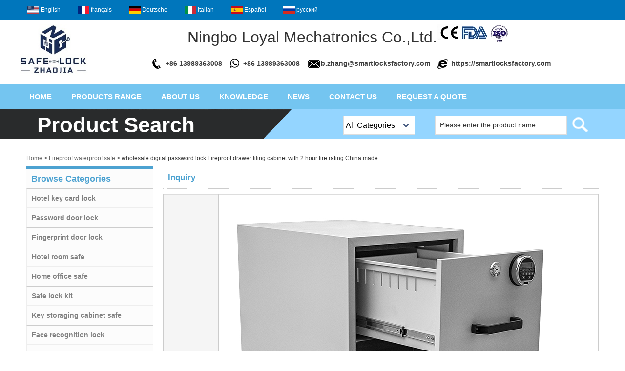

--- FILE ---
content_type: text/html; charset=utf-8
request_url: https://www.smartlocksfactory.com/inquiry/wholesale-digital-password-lock-Fireproof-drawer-filing-cabinet-with-2-hour-fire-rating-China-made.html
body_size: 9665
content:
<!DOCTYPE html>
<html lang="en">

<head>
    <meta charset="utf-8">
    <!-- SEO BEGIN -->
    <title>digital lock Fireproof drawer filing cabinet with 2 hour fire rating - inquiry</title>
    <meta name="keywords" content="fireproof filing drawer,fireproof safe,fireproof filing safe cabinet ,inquiry" />
    <meta name="description" content="wholesale digital password lock Fireproof drawer filing cabinet with 2 hour fire rating China made - inquiry" />
    <link rel="canonical" href="https://www.smartlocksfactory.com/inquiry/wholesale-digital-password-lock-Fireproof-drawer-filing-cabinet-with-2-hour-fire-rating-China-made.html">
    <link rel="alternate" hreflang="en" href="https://www.smartlocksfactory.com/inquiry/wholesale-digital-password-lock-Fireproof-drawer-filing-cabinet-with-2-hour-fire-rating-China-made.html">
    <link rel="alternate" hreflang="fr" href="https://www.smartlocksfactory.com/fr/inquiry/wholesale-digital-password-lock-Fireproof-drawer-filing-cabinet-with-2-hour-fire-rating-China-made.html">
    <link rel="alternate" hreflang="de" href="https://www.smartlocksfactory.com/de/inquiry/wholesale-digital-password-lock-Fireproof-drawer-filing-cabinet-with-2-hour-fire-rating-China-made.html">
    <link rel="alternate" hreflang="it" href="https://www.smartlocksfactory.com/it/inquiry/wholesale-digital-password-lock-Fireproof-drawer-filing-cabinet-with-2-hour-fire-rating-China-made.html">
    <link rel="alternate" hreflang="es" href="https://www.smartlocksfactory.com/es/inquiry/wholesale-digital-password-lock-Fireproof-drawer-filing-cabinet-with-2-hour-fire-rating-China-made.html">
    <link rel="alternate" hreflang="ru" href="https://www.smartlocksfactory.com/ru/inquiry/wholesale-digital-password-lock-Fireproof-drawer-filing-cabinet-with-2-hour-fire-rating-China-made.html">
    <meta property="og:type" content="website" />
    <meta property="og:title" content="digital lock Fireproof drawer filing cabinet with 2 hour fire rating - inquiry" />
    <meta property="og:site_name" content="fireproof filing drawer,fireproof safe,fireproof filing safe cabinet ,inquiry" />
    <meta property="og:description" content="wholesale digital password lock Fireproof drawer filing cabinet with 2 hour fire rating China made - inquiry" />
    <meta property="og:url" content="https://www.smartlocksfactory.com/inquiry/wholesale-digital-password-lock-Fireproof-drawer-filing-cabinet-with-2-hour-fire-rating-China-made.html" />
    <meta property="og:image" content="https://cdn.cloudbf.com/thumb/pad/500x500_xsize/files/139/img/2023/06/17/202306171431260101215.png.webp" />
    <link rel="shortcut icon" href="/favicon.ico">
    <meta name="author" content="yjzw.net">
    <!-- SEO END -->
    <!--[if IE]>
    <meta http-equiv="X-UA-Compatible" content="IE=edge">
    <![endif]-->
<!--    <meta name="viewport" content="width=device-width, initial-scale=1">-->
    <link rel="stylesheet" type="text/css" href="/themes/zzx/smartlocks/static/font/iconfont.css" />
    <link rel="stylesheet" type="text/css" href="/themes/zzx/smartlocks/static/fonts/iconfont.css" />
    <link rel="stylesheet" type="text/css" href="/themes/zzx/smartlocks/static/css/animate.min.css">
    <link rel="stylesheet" type="text/css" href="/themes/zzx/smartlocks/static/css/yunteam.css?v=1.1.4" />
    <link rel="stylesheet" type="text/css" href="/themes/zzx/smartlocks/static/css/style.css" />
    <link rel="stylesheet" type="text/css" href="/themes/zzx/smartlocks/static/css/xiugai.css?v=1.1.1" />
    <!--  -->
    <link rel="stylesheet" href="/themes/zzx/a_public/css/swiper-bundle.min.css" />
    <script src="/themes/zzx/a_public/js/jquery.min.js"></script>
    <script src="/themes/zzx/a_public/layer/layer.js"></script>
    <script src="/themes/zzx/a_public/js/MSClass.js"></script>
    <script src="/themes/zzx/a_public/js/swiper-bundle.min.js"></script>
    <script src="/themes/zzx/a_public/js/yunteam.js" ty pe="text/javascript" charset="utf-8"></script>

    <!--[if lt IE 9]>
    <script src="/themes/zzx/a_public/js/html5shiv.min.js"></script>
    <script src="/themes/zzx/a_public/js/respond.min.js"></script>
    <![endif]-->
    

    <link rel="stylesheet" href="/themes/zzx/a_public/css/editable_page.css"><meta name="google-site-verification" content="Qh627VAgiyRL0KbgN6X6Csj-tW-z18ODBO74Rk02-8s" />
<!-- Google tag (gtag.js) -->
<script async src="https://www.googletagmanager.com/gtag/js?id=G-QKBGF236G6"></script>
<script>
  window.dataLayer = window.dataLayer || [];
  function gtag(){dataLayer.push(arguments);}
  gtag('js', new Date());

  gtag('config', 'G-QKBGF236G6');
</script></head>

<body class="">
        <div id="header">
        <dl class="language">
            <dt>Select Language</dt>
            <div class="language_con">
                                <dd>
                    <a alt="English" href="https://www.smartlocksfactory.com/inquiry/wholesale-digital-password-lock-Fireproof-drawer-filing-cabinet-with-2-hour-fire-rating-China-made.html" class="en1">
                        <img src="/themes/zzx/a_public/flags/4x3/us.svg" width="24px" height="16px" />
                        <span>English</span>
                    </a>
                </dd>
                                <dd>
                    <a alt="français" href="https://www.smartlocksfactory.com/fr/inquiry/wholesale-digital-password-lock-Fireproof-drawer-filing-cabinet-with-2-hour-fire-rating-China-made.html" class="fr1">
                        <img src="/themes/zzx/a_public/flags/4x3/fr.svg" width="24px" height="16px" />
                        <span>français</span>
                    </a>
                </dd>
                                <dd>
                    <a alt="Deutsche" href="https://www.smartlocksfactory.com/de/inquiry/wholesale-digital-password-lock-Fireproof-drawer-filing-cabinet-with-2-hour-fire-rating-China-made.html" class="de1">
                        <img src="/themes/zzx/a_public/flags/4x3/de.svg" width="24px" height="16px" />
                        <span>Deutsche</span>
                    </a>
                </dd>
                                <dd>
                    <a alt="Italian" href="https://www.smartlocksfactory.com/it/inquiry/wholesale-digital-password-lock-Fireproof-drawer-filing-cabinet-with-2-hour-fire-rating-China-made.html" class="it1">
                        <img src="/themes/zzx/a_public/flags/4x3/it.svg" width="24px" height="16px" />
                        <span>Italian</span>
                    </a>
                </dd>
                                <dd>
                    <a alt="Español" href="https://www.smartlocksfactory.com/es/inquiry/wholesale-digital-password-lock-Fireproof-drawer-filing-cabinet-with-2-hour-fire-rating-China-made.html" class="es1">
                        <img src="/themes/zzx/a_public/flags/4x3/es.svg" width="24px" height="16px" />
                        <span>Español</span>
                    </a>
                </dd>
                                <dd>
                    <a alt="русский" href="https://www.smartlocksfactory.com/ru/inquiry/wholesale-digital-password-lock-Fireproof-drawer-filing-cabinet-with-2-hour-fire-rating-China-made.html" class="ru1">
                        <img src="/themes/zzx/a_public/flags/4x3/ru.svg" width="24px" height="16px" />
                        <span>русский</span>
                    </a>
                </dd>
                                <p class="tophead"></p>
            </div>
        </dl>
        <div class="head Aclear">
            <div class="logo">
                <a href="/" rel="home" title="Ningbo Loyal Mechatronics Co.,Ltd">
                    <img alt="Ningbo Loyal Mechatronics Co.,Ltd" height="110px" src="https://cdn.cloudbf.com/files/139/img/2023/05/22/202305221006020192705.jpg" title="Ningbo Loyal Mechatronics Co.,Ltd" alt="Ningbo Loyal Mechatronics Co.,Ltd">
                </a>
            </div>
            <div class="head_top">
                <div class="head_tip">
                    <div style="text-align: left; widows: 1;"><span style="font-size: 24pt; font-family: Arial;">&ensp;&ensp;&ensp;&ensp;&ensp;&ensp;&ensp;&ensp;&ensp;Ningbo Loyal Mechatronics Co.,Ltd.<img src="https://cdn.cloudbf.com/files/app/open/3/img/2023/05/22/20190812141557271_dsscST.jpg" style="border-width: 0px; border-style: solid;" /></span></div>

<div style="text-align: center; widows: 1;">&nbsp;</div>                </div>
                <ul>
                    <li class="top_phone">+86 13989363008</li>
                    <li class="top_tel">+86 13989363008</li>
                    <li class="top_email"><a href="mailto:b.zhang@smartlocksfactory.com" target="_blank">b.zhang@smartlocksfactory.com</a></li>
                    <li class="top_web"><a href="https://smartlocksfactory.com" target="_blank">https://smartlocksfactory.com</a></li>
                </ul>
            </div>
        </div>
        <div id="nav" class="Aclear">
            <div class="nav_cent">
                <ul>
                                        <li class=""><a href="/index.html">Home</a></li>
                                                            <li class=" unfold">
                        <a href="/products.htm">Products Range</a>
                                                <div class="submenu ">
                                                        <div class="menu_children ">
                                <a href="/products/Hotel-key-card-lock.htm">Hotel key card lock</a>
                                                            </div>
                                                        <div class="menu_children ">
                                <a href="/products/Password-lock.htm">Password door lock</a>
                                                            </div>
                                                        <div class="menu_children ">
                                <a href="/products/Fingerprint-door-lock.htm">Fingerprint door lock</a>
                                                            </div>
                                                        <div class="menu_children ">
                                <a href="/products/Hotel-safe.htm">Hotel room safe</a>
                                                            </div>
                                                        <div class="menu_children ">
                                <a href="/products/Home-office-safe.htm">Home office safe</a>
                                                            </div>
                                                        <div class="menu_children ">
                                <a href="/products/Key-storaging-cabinet.htm">Key storaging cabinet safe</a>
                                                            </div>
                                                        <div class="menu_children ">
                                <a href="/products/Safe-lock-kit.htm">Safe lock kit</a>
                                                            </div>
                                                        <div class="menu_children ">
                                <a href="/products/Face-recognition-lock.htm">Face recognition lock</a>
                                                            </div>
                                                        <div class="menu_children ">
                                <a href="/products/Glass-door-lock.htm">Glass door lock</a>
                                                            </div>
                                                        <div class="menu_children ">
                                <a href="/products/QR-door-Lock.htm">QR door Lock</a>
                                                            </div>
                                                        <div class="menu_children ">
                                <a href="/products/Cabinet-lock.htm">Cabinet lock</a>
                                                            </div>
                                                        <div class="menu_children ">
                                <a href="/products/Gun-safe-cabinet.htm">Gun safe</a>
                                                            </div>
                                                        <div class="menu_children ">
                                <a href="/products/fireproof-waterproof-safe.htm">Fireproof waterproof safe</a>
                                                            </div>
                                                        <div class="menu_children ">
                                <a href="/products/Safe-deposit-box.htm">deposit safe</a>
                                                            </div>
                                                        <div class="menu_children ">
                                <a href="/products/Energy-saving-switch.htm">Energy saving switch</a>
                                                            </div>
                                                        <div class="menu_children  menu_children_select ">
                                <a href="/products/Smart-hotel-building-solution.htm">Smart hotel/ building solution</a>
                                                                <div class="menu_children_item">
                                                                        <a href="/products/Doorbell-system.htm">Doorbell system</a>
                                                                    </div>
                                                            </div>
                                                        <div class="menu_children ">
                                <a href="/products/Solar-camera.htm">Solar camera</a>
                                                            </div>
                                                        <div class="menu_children ">
                                <a href="/products/other-products.htm">Other products</a>
                                                            </div>
                                                    </div>
                                            </li>
                                                            <li class=""><a href="/about-us.html">About Us</a></li>
                                                            <li class=""><a href="/knowledge.html">knowledge</a></li>
                                                            <li class=""><a href="/news.htm">News</a></li>
                                                            <li class=""><a href="/contact-us.html">Contact Us</a></li>
                                                            <li class=""><a href="/inquiry.html">Request A Quote</a></li>
                                                        </ul>
            </div>
        </div>
    </div>
    
        <!---->
<!--    -->
    <!---->
    <div class="search">
        <div class="main">
            <b>Product Search</b>
            <form action="/apisearch.html" method="post" name="SearchForm" id="SearchForm">
                <input type="hidden" name="cid" id="cid" value="0">
                <dl class="category">
                    <dt>All Categories</dt>
                    <dd>
                                                <a href="#" onclick="return setCategory(this,3602);" title="China Hotel key card lock manufacturer">
                            Hotel key card lock                        </a>
                                                <a href="#" onclick="return setCategory(this,3603);" title="China Password door lock manufacturer">
                            Password door lock                        </a>
                                                <a href="#" onclick="return setCategory(this,3601);" title="China Fingerprint door lock manufacturer">
                            Fingerprint door lock                        </a>
                                                <a href="#" onclick="return setCategory(this,3615);" title="China Hotel room safe manufacturer">
                            Hotel room safe                        </a>
                                                <a href="#" onclick="return setCategory(this,3613);" title="China Home office safe manufacturer">
                            Home office safe                        </a>
                                                <a href="#" onclick="return setCategory(this,3618);" title="China Safe lock kit manufacturer">
                            Safe lock kit                        </a>
                                                <a href="#" onclick="return setCategory(this,3614);" title="China Key storaging cabinet safe manufacturer">
                            Key storaging cabinet safe                        </a>
                                                <a href="#" onclick="return setCategory(this,3611);" title="China Face recognition lock manufacturer">
                            Face recognition lock                        </a>
                                                <a href="#" onclick="return setCategory(this,3610);" title="China Glass door lock manufacturer">
                            Glass door lock                        </a>
                                                <a href="#" onclick="return setCategory(this,3609);" title="China QR door Lock manufacturer">
                            QR door Lock                        </a>
                                                <a href="#" onclick="return setCategory(this,3608);" title="China Cabinet lock manufacturer">
                            Cabinet lock                        </a>
                                                <a href="#" onclick="return setCategory(this,3612);" title="China Gun safe manufacturer">
                            Gun safe                        </a>
                                                <a href="#" onclick="return setCategory(this,3604);" title="China Fireproof waterproof safe manufacturer">
                            Fireproof waterproof safe                        </a>
                                                <a href="#" onclick="return setCategory(this,3617);" title="China deposit safe manufacturer">
                            deposit safe                        </a>
                                                <a href="#" onclick="return setCategory(this,3616);" title="China Energy saving switch manufacturer">
                            Energy saving switch                        </a>
                                                <a href="#" onclick="return setCategory(this,7176);" title="China Doorbell system manufacturer">
                            Doorbell system                        </a>
                                                <a href="#" onclick="return setCategory(this,7175);" title="China Smart hotel/ building solution manufacturer">
                            Smart hotel/ building solution                        </a>
                                                <a href="#" onclick="return setCategory(this,7174);" title="China Solar camera manufacturer">
                            Solar camera                        </a>
                                                <a href="#" onclick="return setCategory(this,6255);" title="China Other products manufacturer">
                            Other products                        </a>
                                            </dd>
                </dl>
                <input type="submit" class="submit" value="Search">
                <input type="text" class="textbox" name="keyword" id="keywords" value="Please enter the product name" def="Please enter the product name" onfocus="onFocus(this)" onblur="onBlur(this)">
            </form>
        </div>
    </div>
    
<link rel="stylesheet" type="text/css" href="/themes/zzx/smartlocks/static/css/inquiry.css" />
<div id="container">
    <div id="position">
                <a href="/">Home</a>
                &gt;
                <a href="/products/fireproof-waterproof-safe.htm">Fireproof waterproof safe</a>
                &gt; <span>wholesale digital password lock Fireproof drawer filing cabinet with 2 hour fire rating China made</span>
    </div>
	<div id="main">
	<div class="sider">
        <dl class="box category">
    <dt>Browse Categories</dt>
        <dd class="">
        <a href="/products/Hotel-key-card-lock.htm" title="China Hotel key card lock manufacturer" class="parent top">Hotel key card lock</a>
            </dd>
        <dd class="">
        <a href="/products/Password-lock.htm" title="China Password door lock manufacturer" class="parent top">Password door lock</a>
            </dd>
        <dd class="">
        <a href="/products/Fingerprint-door-lock.htm" title="China Fingerprint door lock manufacturer" class="parent top">Fingerprint door lock</a>
            </dd>
        <dd class="">
        <a href="/products/Hotel-safe.htm" title="China Hotel room safe manufacturer" class="parent top">Hotel room safe</a>
            </dd>
        <dd class="">
        <a href="/products/Home-office-safe.htm" title="China Home office safe manufacturer" class="parent top">Home office safe</a>
            </dd>
        <dd class="">
        <a href="/products/Safe-lock-kit.htm" title="China Safe lock kit manufacturer" class="parent top">Safe lock kit</a>
            </dd>
        <dd class="">
        <a href="/products/Key-storaging-cabinet.htm" title="China Key storaging cabinet safe manufacturer" class="parent top">Key storaging cabinet safe</a>
            </dd>
        <dd class="">
        <a href="/products/Face-recognition-lock.htm" title="China Face recognition lock manufacturer" class="parent top">Face recognition lock</a>
            </dd>
        <dd class="">
        <a href="/products/Glass-door-lock.htm" title="China Glass door lock manufacturer" class="parent top">Glass door lock</a>
            </dd>
        <dd class="">
        <a href="/products/QR-door-Lock.htm" title="China QR door Lock manufacturer" class="parent top">QR door Lock</a>
            </dd>
        <dd class="">
        <a href="/products/Cabinet-lock.htm" title="China Cabinet lock manufacturer" class="parent top">Cabinet lock</a>
            </dd>
        <dd class="">
        <a href="/products/Gun-safe-cabinet.htm" title="China Gun safe manufacturer" class="parent top">Gun safe</a>
            </dd>
        <dd class="">
        <a href="/products/fireproof-waterproof-safe.htm" title="China Fireproof waterproof safe manufacturer" class="parent top">Fireproof waterproof safe</a>
            </dd>
        <dd class="">
        <a href="/products/Safe-deposit-box.htm" title="China deposit safe manufacturer" class="parent top">deposit safe</a>
            </dd>
        <dd class="">
        <a href="/products/Energy-saving-switch.htm" title="China Energy saving switch manufacturer" class="parent top">Energy saving switch</a>
            </dd>
        <dd class="">
        <a href="/products/Smart-hotel-building-solution.htm" title="China Smart hotel/ building solution manufacturer" class="parent top">Smart hotel/ building solution</a>
                <span></span>
        <ul>
                        <li class="sub top "><a href="/products/Doorbell-system.htm" title="China Doorbell system manufacturer">Doorbell system</a></li>
                    </ul>
            </dd>
        <dd class="">
        <a href="/products/Solar-camera.htm" title="China Solar camera manufacturer" class="parent top">Solar camera</a>
            </dd>
        <dd class="">
        <a href="/products/other-products.htm" title="China Other products manufacturer" class="parent top">Other products</a>
            </dd>
    </dl>

		 <script type="text/javascript">
    $('.category dd span').click(function(){
        if($(this).parent().hasClass('select')){
            $(this).parent().removeClass('select')
        }else{
            $(this).parent().toggleClass('open').siblings().removeClass('open');
        }
    })
</script>
<div class="h5"></div>


<dl class="box subscribe">
    <dt>Subscribe</dt>
    <dd>
        <div class="annotation">Get email updates on new products</div>
        <form>
            <input type="text" class="textbox" name="Email" id="Email" value="E-mail Address" def="E-mail Address" onfocus="onFocus(this)" onblur="onBlur(this)" />
            <div>
                <input type="text" class="textbox" name="verify" id="Everify" value="" placeholder="Verify"  />
                <span class="verifyfoot"><img src='/captcha.html' alt='captcha'  onclick='this.src="/captcha.html?"+Math.random();' /></span>
            </div>
            <input type="button" class="btn" value="Subscribe" onclick="Subscribe()">
        </form>
    </dd>
</dl>
<div class="h5"></div>


<div class="website" ><dl class="box contactus">
    <dt>Contact Us</dt>
    <dd>
                    Loyal(NB) Mechatronics Co.,Ltd.<br/>Add:Shenzhen,Guangdong,China.<br/>Phone/whatsapp:+86 13989363008 <br/>Wechat:zhangtl77<br/>Skype:316767144@qq.com  <br/>E-mail:<br/>sales@smartlocksfactory.com      b.zhang@smartlocksfactory.com                 <div class="online">
                        <div class="clear"></div>
        </div>
        <a href="/contact-us.html" class="btn">Contact Now</a>
    </dd>
</dl>
</div>
<div class="h5"></div>


<div class="website" ><dl class="box product">
    <dt>Product recommendations</dt>
    <dd id="marqueea569">
                <div class="item">
            <a href="/products/fingerprint-open-handgun-pistol-safe-box-manufacturer.html" class="pic" title="China fingerprint open handgun pistol safe box manufacturer manufacturer">
                <img src="https://cdn.cloudbf.com/thumb/format/mini_xsize/upfile/139/product_o/fingerprint-open-handgun-pistol-safe-box-manufacturer.jpg.webp" alt="China fingerprint open handgun pistol safe box manufacturer manufacturer" />
            </a>
            <h2>
                <a href="/products/fingerprint-open-handgun-pistol-safe-box-manufacturer.html" title="China fingerprint open handgun pistol safe box manufacturer manufacturer">fingerprint open handgun pistol safe box manufacturer</a>
            </h2>
            <div class="clear"></div>
        </div>
                <div class="item">
            <a href="/products/Keyless-access-qr-code-RFID-card-hotel-door-lock.html" class="pic" title="China Keyless access qr code RFID card hotel door lock manufacturer">
                <img src="https://cdn.cloudbf.com/thumb/format/mini_xsize/upfile/139/product_o/Keyless-access-qr-code-RFID-card-hotel-door-lock.jpg.webp" alt="China Keyless access qr code RFID card hotel door lock manufacturer" />
            </a>
            <h2>
                <a href="/products/Keyless-access-qr-code-RFID-card-hotel-door-lock.html" title="China Keyless access qr code RFID card hotel door lock manufacturer">Keyless access qr code RFID card hotel door lock</a>
            </h2>
            <div class="clear"></div>
        </div>
                <div class="item">
            <a href="/products/wholesales-Medium-Digital-Lock-Hotel-Safes-With-Card-Swipe.html" class="pic" title="China wholesales Medium Digital Lock Hotel Safes With Card Swipe manufacturer">
                <img src="https://cdn.cloudbf.com/thumb/format/mini_xsize/upfile/139/product_o/Medium-Digital-Lock-Hotel-Safes-With-Card-Swipe.png.webp" alt="China wholesales Medium Digital Lock Hotel Safes With Card Swipe manufacturer" />
            </a>
            <h2>
                <a href="/products/wholesales-Medium-Digital-Lock-Hotel-Safes-With-Card-Swipe.html" title="China wholesales Medium Digital Lock Hotel Safes With Card Swipe manufacturer">wholesales Medium Digital Lock Hotel Safes With Card Swipe</a>
            </h2>
            <div class="clear"></div>
        </div>
                <div class="item">
            <a href="/products/made-Keyless-Rfid-card-Hotel-Lock-management-system.html" class="pic" title="China made Keyless Rfid card Hotel Lock management system manufacturer">
                <img src="https://cdn.cloudbf.com/thumb/format/mini_xsize/upfile/139/product_o/China-made-Keyless-Rfid-card-Hotel-Lock-management-system.png.webp" alt="China made Keyless Rfid card Hotel Lock management system manufacturer" />
            </a>
            <h2>
                <a href="/products/made-Keyless-Rfid-card-Hotel-Lock-management-system.html" title="China made Keyless Rfid card Hotel Lock management system manufacturer">made Keyless Rfid card Hotel Lock management system</a>
            </h2>
            <div class="clear"></div>
        </div>
                <div class="item">
            <a href="/products/Sliding-Door-Lock-Indoor-Pool-cabinet-locker-Lock-wholesales.html" class="pic" title="China Sliding Door Lock Indoor Pool cabinet locker Lock wholesales manufacturer">
                <img src="https://cdn.cloudbf.com/thumb/format/mini_xsize/upfile/139/product_o/Sliding-Door-Lock-Indoor-Pool-cabinet-locker-Lock_3.jpg.webp" alt="China Sliding Door Lock Indoor Pool cabinet locker Lock wholesales manufacturer" />
            </a>
            <h2>
                <a href="/products/Sliding-Door-Lock-Indoor-Pool-cabinet-locker-Lock-wholesales.html" title="China Sliding Door Lock Indoor Pool cabinet locker Lock wholesales manufacturer">Sliding Door Lock Indoor Pool cabinet locker Lock wholesales</a>
            </h2>
            <div class="clear"></div>
        </div>
                <div class="item">
            <a href="/products/producers-made-Keyless-Security-Entry-Hotel-Locks-Stainless-Steel.html" class="pic" title="China producers made Keyless Security Entry Hotel Locks Stainless Steel manufacturer">
                <img src="https://cdn.cloudbf.com/thumb/format/mini_xsize/upfile/139/product_o/Hotel-Locks.jpg.webp" alt="China producers made Keyless Security Entry Hotel Locks Stainless Steel manufacturer" />
            </a>
            <h2>
                <a href="/products/producers-made-Keyless-Security-Entry-Hotel-Locks-Stainless-Steel.html" title="China producers made Keyless Security Entry Hotel Locks Stainless Steel manufacturer">producers made Keyless Security Entry Hotel Locks Stainless Steel</a>
            </h2>
            <div class="clear"></div>
        </div>
                <div class="item">
            <a href="/products/Supply-Digital-lock-Hotel-Room-Safes.html" class="pic" title="China Supply Digital lock Hotel Room Safes manufacturer">
                <img src="https://cdn.cloudbf.com/thumb/format/mini_xsize/upfile/139/product_o/Supply-Digital-lock-Hotel-Room-Safes_2.png.webp" alt="China Supply Digital lock Hotel Room Safes manufacturer" />
            </a>
            <h2>
                <a href="/products/Supply-Digital-lock-Hotel-Room-Safes.html" title="China Supply Digital lock Hotel Room Safes manufacturer">Supply Digital lock Hotel Room Safes</a>
            </h2>
            <div class="clear"></div>
        </div>
                <div class="item">
            <a href="/products/Smart-Home-Small-Biometric-Fingerprint-Door-Lock-For-Interior-Door.html" class="pic" title="China Smart Home Small Biometric Fingerprint Door Lock For Interior Door manufacturer">
                <img src="https://cdn.cloudbf.com/thumb/format/mini_xsize/upfile/139/product_o/Smart-Home-Small-Biometric-Fingerprint-Door-Lock-For-Interior-Door_6.jpg.webp" alt="China Smart Home Small Biometric Fingerprint Door Lock For Interior Door manufacturer" />
            </a>
            <h2>
                <a href="/products/Smart-Home-Small-Biometric-Fingerprint-Door-Lock-For-Interior-Door.html" title="China Smart Home Small Biometric Fingerprint Door Lock For Interior Door manufacturer">Smart Home Small Biometric Fingerprint Door Lock For Interior Door</a>
            </h2>
            <div class="clear"></div>
        </div>
            </dd>
</dl>
<script type="text/javascript">
new Marquee("marqueea569", "top", 1, 244, 552, 50, 5000)
</script>
<div class="h5"></div>
</div>

<div class="website" style="display:none;"></div>



<div class="website" ><!--<a class="xiazhao" href="('news')">('More')}></a>-->
<dl class="box latest"><dt>Latest News</dt>
    <dd id="marquee567">
        <ul>
                        <li>
                <a href="/news/What-is-the-anti-cat-eye-unlock.html" title="What is the anti-cat eye unlock?">What is the anti-cat eye unlock?</a>
                <p>The cat's eye unlocking uploaded by the Internet is actually the thief's destruction of the cat's eye, and then the special eyebrows are used to extend the cat's eye.</p>
            </li>
                        <li>
                <a href="/news/The-historical-origin-of-safes.html" title="The historical origin of safes">The historical origin of safes</a>
                <p>In the late 1850s, the lock industry was not yet developed. Although the appearance of the safes changed with each passing day, the precision and reli...</p>
            </li>
                        <li>
                <a href="/news/Fingerprint-password-lock-fingerprint-identification-system-has-four-major-modules.html" title="Fingerprint password lock fingerprint identification system has four major modules">Fingerprint password lock fingerprint identification system has four major modules</a>
                <p>Fingerprint password lock fingerprint identification system has four major modules Fingerprint password door lock is a&nbsp;kind of intelligent lock with h...</p>
            </li>
                        <li>
                <a href="/news/QR-door-lock-advantages.html" title="QR  door lock advantages">QR  door lock advantages</a>
                <p>Service Quality Is The Lifeblood Of Hotel Management.How To Strengthen Hotel Service Management&#63;&nbsp;How To Provide Excellent Service&#63;&nbsp;How To Build Core C...</p>
            </li>
                        <li>
                <a href="/news/Home-safes-Category.html" title="Home safes Category">Home safes Category</a>
                <p>Conventional household safe is divided into mechanical, electronic, fingerprint, credit card and other categories, there are coin counters, bank vault...</p>
            </li>
                        <li>
                <a href="/news/hotel-room-safe-instruction-manul.html" title="hotel room safe instruction manul">hotel room safe instruction manul</a>
                <p></p>
            </li>
                        <li>
                <a href="/news/OMG-Smart-locks-really-can-really-improve-happiness.html" title="OMG! Smart locks really can really improve happiness! ! !">OMG! Smart locks really can really improve happiness! ! !</a>
                <p>Many smart lock brands always hang on the "quality" and "happiness" when propagating, but how does smart locks enhance our happiness?</p>
            </li>
                        <li>
                <a href="/news/safe-lock-kit-order-sent-to-America-Customer.html" title="safe lock kit order sent to America Customer">safe lock kit order sent to America Customer</a>
                <p>200 sets whole set of hotel home safe lock kit were sent to port as planed....</p>
            </li>
                        <li>
                <a href="/news/hotel-key-card-lock-and-qr-code-card-lock-samples-sent-to-customer.html" title="hotel key card lock and qr code card lock samples sent to customer">hotel key card lock and qr code card lock samples sent to customer</a>
                <p>We make various types of smart door locks and safety box.</p>
            </li>
                        <li>
                <a href="/news/Facial-recognition-stationed-in-the-airport-management-for-entry-and-exit.html" title="Facial recognition stationed in the airport management for entry and exit">Facial recognition stationed in the airport management for entry and exit</a>
                <p>The US Department of Homeland Security said it hopes to use facial recognition technology to scan 97% of departing passengers in the next four years.</p>
            </li>
                    </ul>
    </dd>
</dl>
<script type="text/javascript">
new Marquee("marquee567", "top", 1, 252, 352, 50, 5000)
</script>
</div>
<div class="h5"></div>

<dl class="box shares"><dt>Follow us</dt>
    <dd>
        <div class="fx">
                            <a href="https://www.facebook.com" target="_blank" rel="nofollow" class="facebook" title="hdfhd"></a>
                            <a href="https://www.youtube.com/" target="_blank" rel="nofollow" class="youtube" title="fgd"></a>
                            <a href="https://www.pinterest.com/" target="_blank" rel="nofollow" class="pinterest" title="dgsd"></a>
                            <a href="https://twitter.com/" target="_blank" rel="nofollow" class="twitter" title="dsdgs"></a>
                        <div class="clear"></div>
        </div>
    </dd>
</dl>
<div class="h5"></div>


<div class="website" ><dl class="box cert">
    <dt>Certifications</dt>
    <dd>
        <div class="swiper-container add_Certifications6">
            <div class="swiper-wrapper">
                                <div class="swiper-slide">
                                        <a href="javascript:void(0);"><img src="https://cdn.cloudbf.com/thumb/format/mini_xsize/upfile/139/ad/2019070317400148561.png.webp" title="rosh"></a>
                                    </div>
                                <div class="swiper-slide">
                                        <a href="javascript:void(0);"><img src="https://cdn.cloudbf.com/thumb/format/mini_xsize/upfile/139/ad/2019070317414245661.png.webp" title="ce"></a>
                                    </div>
                                <div class="swiper-slide">
                                        <a href="javascript:void(0);"><img src="https://cdn.cloudbf.com/thumb/format/mini_xsize/upfile/139/ad/2019070317452175551.png.webp" title="iso"></a>
                                    </div>
                                            </div>
            <div class="swiper-button-next swiper-button-black"></div>
            <div class="swiper-button-prev swiper-button-black"></div>
        </div>
        <!---->
        <script>
            new Swiper('.add_Certifications6', {
              spaceBetween: 30,
              centeredSlides: true,
              loop:true,
              autoplay: {
                delay: 4500,
                disableOnInteraction: false,
              },
              navigation: {
                nextEl: '.add_Certifications6 .swiper-button-next',
                prevEl: '.add_Certifications6 .swiper-button-prev',
              },
            });
        </script>
    </dd>
</dl>
</div>
<div class="h5"></div>


<script>
    
        window.Subscribe = function () {
            var email = $("#Email").val();
            var Everify = $("#Everify").val();
            var t  = /^(\w-*\.*)+@(\w-?)+(\.\w{2,})+$/;;
            if(!(t.test(email))){
                layer.msg('Please enter your email address!', {icon: 5,  anim: 6});
                return false;
            }
            if(Everify == ''){
                layer.msg('Please enter verify code', {icon: 5,  anim: 6});
                return false;
            }
            if (email == 'E-mail Address' || email == ''){
                layer.msg('Please enter your email address!', {icon: 5,  anim: 6});
                return false;
            }else{
                layer.load();

                $.ajax({
                    url:"/emailsave.html",
                    dataType:"json",
                    async:true,
                    data:{email:email,verify:Everify},
                    type:"POST",   
                    success:function(res){
                        layer.closeAll('loading');
                        if (res.code !== 200){
                            layer.msg(res.msg, {icon: 5,  anim: 6});
                        }else{
                            layer.msg(res.msg, {icon:6,time:1000});
                        }
                    },fail:function(err){
                        layer.closeAll('loading');
                    }
                });
            }
        }


</script>
	</div>
	<div class="sBody">
		<div class="box article">
			<h3 class="title">Inquiry</h3>
			<div class="content">
				<form name="MessageForm" id="InquiryForm">
					<table width="100%" align="center" border="0" cellpadding="0" cellspacing="1" class="inquiry">

						<!--  -->
												<tr>
							<td class="t">Product Name</td>
							<td>
								<input type="hidden" name="product_id" id="Product" value="86859">
								<img src="https://cdn.b2b.yjzw.net/files/139/img/2023/06/17/202306171431260101215.png" alt="wholesale digital password lock Fireproof drawer filing cabinet with 2 hour fire rating China made" />
								<div class="name">
									<a href="/products/wholesale-digital-password-lock-Fireproof-drawer-filing-cabinet-with-2-hour-fire-rating-China-made.html">wholesale digital password lock Fireproof drawer filing cabinet with 2 hour fire rating China made</a>
								</div>
							</td>
						</tr>
						<tr>
							<td class="t">Product Manager</td><td> ()</td>
						</tr>		
						
						<!--  -->

						<tr>
							<td class="t">Subject</td>
							<td><input type="text" class="textbox_m Subject" placeholder="Please enter subject" name="title" id="Subject" value="" onfocus="onOver(this)" onblur="onOut(this)"><span> (* Require )</span></td>
						</tr>
						<tr>
							<td class="t">Message</td>
							<td><textarea class="textarea Messagea" placeholder="Please enter message" name="content" id="Message" onfocus="onOver(this)" onblur="onOut(this)"></textarea></td>
						</tr>
						<tr>
							<th colspan="2">Contact Information</th>
						</tr>
						<tr>
							<td class="t">Contacts</td>
							<td><input type="text" class="textbox contact_m" placeholder="Please enter Contacts" name="realname" id="Contacts" value="" onfocus="onOver(this)" onblur="onOut(this)"> <span>(* Require )</span></td>
						</tr>
						<tr>
							<td class="t">Email</td>
							<td><input type="text" class="textbox email_m" placeholder="Please enter email" name="email" id="Email" value="" onfocus="onOver(this)" onblur="onOut(this)"> <span>(* Require )</span></td>
						</tr>
						<tr>
							<td class="t">Company</td>
							<td><input type="text" class="textbox company_m" placeholder="Please enter company name" name="company" id="Company" value="" onfocus="onOver(this)" onblur="onOut(this)"></td>
						</tr>
						<tr>
							<td class="t">Phone</td>
							<td><input type="text" class="textbox phone_m" placeholder="Please enter your Phone" name="phone" id="Phone" value="" onfocus="onOver(this)" onblur="onOut(this)"></td>
						</tr>
												<tr>
							<td class="t">Verify</td>
							<td ><input type="text" class="textbox phone_m" placeholder="Please enter verify" name="verify" id="verify" value=""> <span class="verify_status"><img src='/captcha.html' alt='captcha'  onclick='this.src="/captcha.html?"+Math.random();' /></span></td>
						</tr>
												<tr>
							<td colspan="2" class="btn">
								<input type="button" id="but" class="btn submit-btn" value=" Submit " >
								<input type="reset" class="btn" value=" Reset ">
							</td>
						</tr>
					</table>
				</form>
			</div>
		</div>
	</div>
	<div class="clear"></div>
</div>

<script>
	
    $('#but').click(function () {

        var Subject = $(".Subject").val(),
        contact = $('.contact_m').val(),
        Email = $('.email_m').val();

		var t  = /^[A-Za-z0-9]+([-_.][A-Za-z\d]+)*@([A-Za-z\d]+[-.])+[A-Za-z\d]{2,5}$/;
 		var shu  = /[\d+]/;

        if(!(t.test(Email))){
            layer.msg('Please enter your e-mail address!', {icon: 5,  anim: 6});
            return false;
        }
        if(shu.test(contact)){
        	layer.msg("Please enter first name and last name!", {icon: 5,  anim: 6});
            return false;
        }
        if (contact =='' || Email=='' || Subject==''){
            layer.msg("Please fill in the required items", {icon: 5,  anim: 6});
            return false;
        }else{
        	layer.load();

            $.ajax({
                url:"/saveinquiry.html",
                dataType:"json",
                async:true,
                data:$('#InquiryForm').serialize(),
                type:"POST",
                success:function(res){
                	layer.closeAll('loading');
					console.log(res)
                    if (res.code !== 200){
                        layer.msg(res.msg, {icon: 5,  anim: 6});
                    }else{
                        layer.msg(res.msg, {icon:6,time:1000}, function(){
							if (typeof gtag_report_conversion != 'undefined' && gtag_report_conversion instanceof Function) {
								gtag_report_conversion(window.location.href);
							}else{
								location.reload(); 
							}
						});
                    }
                },fail:function(err){
                        layer.closeAll('loading');
                    }
            });
        }
        
	})
</script>
</div>


    <!---->
    <div id="footer">
        <div class="footer_con">
            <div class="link">
                                <a href="/about-us.html">About Us</a>
                                |<a href="/products.htm">Products</a>
                                |<a href="/news.htm">News</a>
                                |<a href="/sitemap.xml">Site map</a>
                                |<a href="/contact-us.html">Contact Us</a>
                                |<a href="/solutions.html">Solutions</a>
                                |<a href="/gallery.html">Gallery</a>
                                |<a href="/knowledge.html">knowledge</a>
                            </div>
            <div class="footer_email">
                <p>Send the latest product trends and industry news directly to your inbox</p>
                <div class="footer_input">
                    <form name="SubscribeForm" id="SubscribeForm" onsubmit="return false;">
                        <input type="hidden" name="act" id="act" value="subscribe" />
                        <input type="text" class="textbox" name="Email" id="FEmail" value="E-mail Address" def="E-mail Address" onfocus="onFocus(this)" onblur="onBlur(this)" />
                        <input type="text" class="textbox" name="verify" id="Fverify" value="" placeholder="Verify"  />
                        <span class="verifyfoot"><img src='/captcha.html' alt='captcha'  onclick='this.src="/captcha.html?"+Math.random();' /></span>
                        <input type="submit"  class="btn" onclick="Subscribea()" value="Subscribe">
                    </form>
                </div>
            </div>
            <div class="footer_Fav ">
                <div class="footer_dzs"><br>
                    <div style="text-align: center;">
                        <a href="/" rel="home" title="Ningbo Loyal Mechatronics Co.,Ltd">
                            <img alt="Ningbo Loyal Mechatronics Co.,Ltd" src="https://cdn.cloudbf.com/files/139/img/2023/05/22/202305221006020192705.jpg" title="Ningbo Loyal Mechatronics Co.,Ltd" alt="Ningbo Loyal Mechatronics Co.,Ltd">
                        </a>
                    </div>
                </div>
                <div class="footer_aboutus">
                    <dl class="website" >                    <dt>About us</dt>
                                        <dd>
                        <a href="/about-us/about-us.html" alt="About Us" title="About Us">About Us</a>
                    </dd>
                                        <dd>
                        <a href="/contact-us/contact-us.html" alt="Contact Us" title="Contact Us">Contact Us</a>
                    </dd>
                                        <dd>
                        <a href="/about-us/why-choose-us.html" alt="why choose us ?" title="why choose us ?">why choose us ?</a>
                    </dd>
                                        </dl>
                </div>
                <div class="footer_products">
                    <dl class="website" >                    <dt>Products</dt>
                                        <dd>
                        <a href="/products/Cabinet-lock.htm" alt="China Cabinet lock manufacturer" title="China Cabinet lock manufacturer">Cabinet lock</a>
                    </dd>
                                        <dd>
                        <a href="/products/Hotel-safe.htm" alt="China Hotel room safe manufacturer" title="China Hotel room safe manufacturer">Hotel room safe</a>
                    </dd>
                                        <dd>
                        <a href="/products/Fingerprint-door-lock.htm" alt="China Fingerprint door lock manufacturer" title="China Fingerprint door lock manufacturer">Fingerprint door lock</a>
                    </dd>
                                        <dd>
                        <a href="/products/Hotel-key-card-lock.htm" alt="China Hotel key card lock manufacturer" title="China Hotel key card lock manufacturer">Hotel key card lock</a>
                    </dd>
                                        </dl>
                </div>
                <div class="footer_language">
                    <dl class="language">
                        <dt>Language</dt>
                                                <dd>
                            <a alt="English" href="https://www.smartlocksfactory.com/inquiry/wholesale-digital-password-lock-Fireproof-drawer-filing-cabinet-with-2-hour-fire-rating-China-made.html" class="en1">
                                <img src="/themes/zzx/a_public/flags/4x3/us.svg" width="24px" height="16px" />
                                <span>English</span>
                            </a>
                        </dd>
                                                <dd>
                            <a alt="français" href="https://www.smartlocksfactory.com/fr/inquiry/wholesale-digital-password-lock-Fireproof-drawer-filing-cabinet-with-2-hour-fire-rating-China-made.html" class="fr1">
                                <img src="/themes/zzx/a_public/flags/4x3/fr.svg" width="24px" height="16px" />
                                <span>français</span>
                            </a>
                        </dd>
                                                <dd>
                            <a alt="Deutsche" href="https://www.smartlocksfactory.com/de/inquiry/wholesale-digital-password-lock-Fireproof-drawer-filing-cabinet-with-2-hour-fire-rating-China-made.html" class="de1">
                                <img src="/themes/zzx/a_public/flags/4x3/de.svg" width="24px" height="16px" />
                                <span>Deutsche</span>
                            </a>
                        </dd>
                                                <dd>
                            <a alt="Italian" href="https://www.smartlocksfactory.com/it/inquiry/wholesale-digital-password-lock-Fireproof-drawer-filing-cabinet-with-2-hour-fire-rating-China-made.html" class="it1">
                                <img src="/themes/zzx/a_public/flags/4x3/it.svg" width="24px" height="16px" />
                                <span>Italian</span>
                            </a>
                        </dd>
                                                <dd>
                            <a alt="Español" href="https://www.smartlocksfactory.com/es/inquiry/wholesale-digital-password-lock-Fireproof-drawer-filing-cabinet-with-2-hour-fire-rating-China-made.html" class="es1">
                                <img src="/themes/zzx/a_public/flags/4x3/es.svg" width="24px" height="16px" />
                                <span>Español</span>
                            </a>
                        </dd>
                                                <dd>
                            <a alt="русский" href="https://www.smartlocksfactory.com/ru/inquiry/wholesale-digital-password-lock-Fireproof-drawer-filing-cabinet-with-2-hour-fire-rating-China-made.html" class="ru1">
                                <img src="/themes/zzx/a_public/flags/4x3/ru.svg" width="24px" height="16px" />
                                <span>русский</span>
                            </a>
                        </dd>
                                            </dl>
                </div>
                <div class="footer_erweima"><img src="https://cdn.cloudbf.com/files/139/img/2023/05/23/202305230919520157994.png" border="0"><br></div>
            </div>
            <div class="clear"></div>
        </div>

    </div>
    <div id="copyright"></div>


    <!---->
    <a href="/index.html" title="Back Home" rel="nofollow" id="homeSet"></a>
    <a href="#" title="Back Top" rel="nofollow" id="toTop" target="_self" onclick="toTop();return false"></a>
    <script type="text/javascript">
        toTopHide();
    </script>
    <div id="VideoDiv"></div>
    <script src="/themes/zzx/a_public/js/FloatDiv.js" type="text/javascript" charset="utf-8"></script>
    <script type="text/javascript">
        $(document).ready(function(){
            $('.lang').click(function(){
                if($('.head_lang').hasClass('auto')){
                    $('.head_lang').removeClass('auto');
                }else{
                    $('.head_lang').addClass('auto');
                }
                
            })
        });

    var FloatDiv = new FloatDivClass("VideoDiv");
    FloatDiv.opacity = 30;
    FloatDiv.DiffusionSpeed = 150;
    FloatDiv.ShowType = 3; 
    </script>
<script type="text/javascript">
     window.Subscribea = function () {
            var email = $("#FEmail").val();
            var Fverify = $("#Fverify").val();
            var t  = /^(\w-*\.*)+@(\w-?)+(\.\w{2,})+$/;
            if(!(t.test(email))){
                layer.msg('Please enter your email address!', {icon: 5,  anim: 6});
                return false;
            }
            if(Fverify == ''){
                layer.msg('Please enter verify code', {icon: 5,  anim: 6});
                return false;
            }
            if (email == 'E-mail Address' || email == ''){
                layer.msg('Please enter your email address!', {icon: 5,  anim: 6});
                return false;
            }else{
                layer.load();

                $.ajax({
                    url:"/emailsave.html",
                    dataType:"json",
                    async:true,
                    data:{email:email,verifya:Fverify},
                    type:"POST",
                    success:function(res){
                        layer.closeAll('loading');
                        if (res.code !== 200){
                            layer.msg(res.msg, {icon: 5,  anim: 6});
                        }else{
                            layer.msg(res.msg, {icon:6,time:1000});
                        }
                    },fail:function(err){
                        layer.closeAll('loading');
                    }
                });
                return false;
            }
        }

</script>
    <script type="text/javascript">
 $("#Inquirya").click(function(){
            var email = $("#Youremail").val();
            var company = $("#Yourcompany").val();
            var countries = $("#Yourcountries").val();
            var contacts = $("#Yourcargoname").val();
            var message = $("#YourMessage").val();
                var verify = $("#footer_verify").val();
         
            var t = /^[A-Za-z0-9]+([-_.][A-Za-z\d]+)*@([A-Za-z\d]+[-.])+[A-Za-z\d]{2,5}$/;// 不要奇怪 客户需求

            if (!(t.test(email))) {
                layer.msg('Please enter your e-mail address!', { icon: 5, anim: 6 });
                return false; 
            } 
                        if (verify == '') {
                layer.msg('Please enter verify code', { icon: 5, anim: 6 });
                return false;
            }
                            if (email == '') {
                    layer.msg('Please enter your e-mail address!', { icon: 5, anim: 6 });
                    return false;
                } else if (contacts == '') {
                    layer.msg('Please enter first name and last name!', { icon: 5, anim: 6 });
                    return false;
                } else {
                    layer.load();

                    $.ajax({
                        url: "/messagesave.html",
                        dataType: "json",
                        async: true,
                        data: { email: email, realname: contacts,company:company, content: message , verify: verify  },
                        type: "POST",
                        success: function(res) {
                            layer.closeAll('loading');
                            if (res.code !== 200) {
                                layer.msg(res.msg, { icon: 5, anim: 6 });
                            } else {
                                layer.msg(res.msg, { icon: 6, time: 1000 }, function() {
                                    location.reload();
                                });
                            }
                        },fail:function(err){
                        layer.closeAll('loading');
                    }
                    });
                    return false;
                }
                return false;
            })
    
    </script> 
    <script type="text/javascript"></script> <script defer src="https://analytics.vip.yilumao.com/script.js" data-website-id="87a40bee-f747-11ee-ba43-3abf40a110b2"></script>
<script type="application/ld+json">
{
  "@context": "http://schema.org",
  "@type": "Organization",
  "name": "Ningbo Loyal Mechatronics Co.,Ltd",
  "url": "https://www.smartlocksfactory.com",
  "logo": "https://cdn.cloudbf.com/files/139/img/2023/05/22/202305221006020192705.jpg"
}
</script></body>

</html>

--- FILE ---
content_type: text/css
request_url: https://www.smartlocksfactory.com/themes/zzx/smartlocks/static/css/xiugai.css?v=1.1.1
body_size: 1137
content:
.products_details .cover{
    width:auto;
}
.products_details .cover .pic_box{
    height: auto;
    width: auto;
    position: relative;    
}
.parameters{
    display: inline;
    float: left;
    padding-bottom: 10px;
    position: relative;
    width: 615px;
    top: -6px;
    /*height: 378px;*/
    margin-left: 16px;   
}
.pic_list{
    width:auto;
}
.products_details .pic_list .list{
    width:292px;
}
.parameters .inquiry_btn{
    width: 130px;
    /*top: 354px;*/
    position: absolute;    
}
.parameters .inquiry_btn a{
    background: url("../images/inquiry_btn.png") no-repeat scroll 0 0 transparent;
    margin-left: 0;
}
.products_details .inquiry .submit .btn{
    background: url("../images/inquiry_btn.png") no-repeat scroll 0 0 transparent;   
}
#Gallery_Show a.left, #Gallery_Show a.right{
    z-index: 5;
}

.news li{
    font-size: 14px;
    color: #666;
    padding: 0px 5px;
    line-height: 22px;
    border-bottom: 1px dashed #CCC;
    height: 160px;
    padding-top: 5px;
}
.new_left{
    float: left;
}
ul.news li a img {
    width: 260px;
    height: 160px;
}
.new_right {
    width: 635px;
    height: 159px;
    float: left;
    overflow: hidden;
}
.new_right h4.new_title{
    margin-bottom: 3px;
    margin-top: 5px;
    width:100%;
    line-height: 24px;
    height: 24px;
    overflow: hidden;
}
.new_right h4.new_title a{
    width:640px;
    display: inline-block;
    height: 20px;
    padding-left: 10px;
    font-size: 14px;
    color: #2673B9;
    font-weight: bold;   
}
.new_right h4.new_title span{
    font-size: 12px;
    float: right;
    padding: 0px 10px 0px 8px;
    font-family: "瀹嬩綋";
    color: #AAAAAA;
    display: inline;
    float: right;
    margin-right: 15px;    
}
.new_right p{
    line-height: 18px;
    font-size: 14px;
    padding-left: 10px;
    height: 110px;
    overflow: hidden;
    margin-bottom: 10px;    
}
ul.news li{
    height: auto;
}

.liacti a{
    color:#e96700;
    text-decoration:none;
}
.products_details .inquiry .salesman .online a{
    padding-left: 0;
}
dl.box.subscribe {
    width: 100%;
}

.shoutop{
    margin: 0 auto;
    width: 100%;
    max-width: 1920px;
    height: 25px;
    border-bottom: 1px solid #dddddd;
}
.shoutop1{
    margin: 0 auto;
    width: 1200px;
    height: 25px;
    line-height: 25px;
}
.floatle{
    float: left;
    width: 400px;
    height: 25px;
    line-height: 25px;
    padding-left: 31px;
}
.floatle span{
    display: inline-block;
    float: left;
    font-size: 12px;
    color: #797979;
    line-height: 25px;
}
.floatr{
    float: right;
    width: 300px;
    height: 25px;
    line-height: 25px;
}
.floatr a{
    float: left;
    display: inline-block;
    line-height: 25px;
    font-size: 12px;
    color: #919191;
}
.floatr a i{
    display: inline-block;
    padding-left: 4px;
    padding-right: 4px;
}
.dhxxx{
    margin-top: 6px;
    float: right;
    width: 300px;
    margin-top: 40px;
}
.dhxxx ul li{
    float: left;
    width: 100%;
    margin-bottom: 5px;
}
.dhxxx ul li i{
    float: left;
    display: inline-block;
    padding-right: 16px;
    width: 28px;
    height: 27px;
}
.dhxxx ul li i.xiaophone{
    background: url('../images/xiaodian.png') no-repeat;
}
.dhxxx ul li i.xiaoemail{
    background: url('../images/xiaoemail.png') no-repeat;
}
.dhxxx ul li span{
    float: left;
    display: inline-block;
    font-size: 21px;
    margin-top: -1px;
    color: #2962B3;
}
#banner_scroll{
    position: relative;
}

.adwqw a{
    margin-left: 3px;
    margin-top: 4px;
}
.adwqw a img:hover {
    opacity: 0.8;
}

.tip{
    font-style: italic;
    margin-left: 8px;
    float: left;
    vertical-align: middle;
    width: 580px;
    margin-top: 26px;
}

.fx a {width: 40px;height: 40px;background: #fff;display: inline-block;margin: 0 5px;background: url("../images/smsm1.png") no-repeat 0 1px;background-size: 40px;}
.fx a.pinterest {background-position: 0 -559px;}
.fx a.twitter { background-position: 0 -662px;}
.fx a.youtube { background-position: 0 -763px;}
.fx a.in { background-position: 0 -406px;}
.fx a.plus {background-position: 0 -559px;}
.fx a.facebook {background-position: 0 -253px;}
.fx a.digg {background-position: 0 -150px;}
.fx a.blogger {background-position: 0 -47px;}
.fx a.tumblr {background-position: 0 -709px;}
.fx a.yahoo {background-position: 0 -811px;}
.fx a.blogger { background-position: 0 -355px;}
.fx a.google {background-position: 0 -302px;}